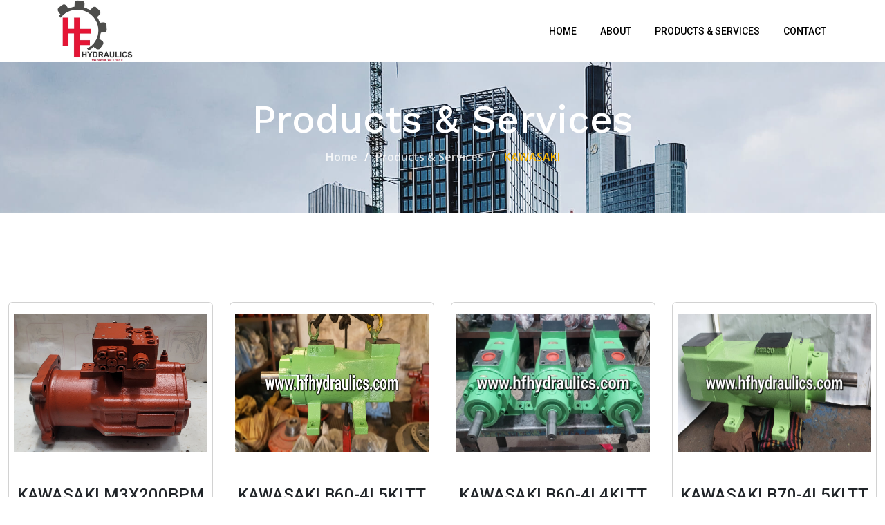

--- FILE ---
content_type: text/html; charset=UTF-8
request_url: https://hfhydraulics.com/products2.php?oid=14
body_size: 6057
content:
<!DOCTYPE html>
<html lang="en">

<head>
  <meta charset="utf-8">
  <meta content="width=device-width, initial-scale=1.0" name="viewport">

  <title>Hf hydraulic - Products & Services</title>
  <meta content="" name="description">
  <meta content="" name="keywords">

  <!-- Favicons -->
  <!-- <link href="assets/img/favicon.png" rel="icon"> -->
  <link href="img/logo.webp" rel="icon">

  <!-- Google Fonts -->
  <link rel="preconnect" href="https://fonts.googleapis.com">
  <link rel="preconnect" href="https://fonts.gstatic.com" crossorigin>
  <link
    href="https://fonts.googleapis.com/css2?family=Open+Sans:ital,wght@0,300;0,400;0,500;0,600;0,700;1,300;1,400;1,600;1,700&family=Roboto:ital,wght@0,300;0,400;0,500;0,600;0,700;1,300;1,400;1,500;1,600;1,700&family=Work+Sans:ital,wght@0,300;0,400;0,500;0,600;0,700;1,300;1,400;1,500;1,600;1,700&display=swap"
    rel="stylesheet">

  <!-- Vendor CSS Files -->
  <link href="assets/vendor/bootstrap/css/bootstrap.min.css" rel="stylesheet">
  <link href="assets/vendor/bootstrap-icons/bootstrap-icons.css" rel="stylesheet">
  <link href="assets/vendor/fontawesome-free/css/all.min.css" rel="stylesheet">
  <link href="assets/vendor/aos/aos.css" rel="stylesheet">
  <link href="assets/vendor/glightbox/css/glightbox.min.css" rel="stylesheet">
  <link href="assets/vendor/swiper/swiper-bundle.min.css" rel="stylesheet">

  <!-- Template Main CSS File -->
  <link href="assets/css/main.css" rel="stylesheet">

  <!-- =======================================================
  * Template Name: UpConstruction
  * Updated: Sep 18 2023 with Bootstrap v5.3.2
  * Template URL: https://bootstrapmade.com/upconstruction-bootstrap-construction-website-template/
  * Author: BootstrapMade.com
  * License: https://bootstrapmade.com/license/
  ======================================================== -->
  <!-- Include jQuery -->
  <script src="https://code.jquery.com/jquery-3.6.4.min.js"></script>

  <style>
    .portfolio-flters {
      text-align: justify;
      max-height: 88%;
      overflow-y: auto;
    }

    .portfolio-flters::-webkit-scrollbar {
      width: 2px;
      /* Adjust the width of the scrollbar */
    }

    .portfolio-flters::-webkit-scrollbar-thumb {
      background-color: #FEAE29;
      /* Adjust the color of the scrollbar thumb */
      border-radius: 4px;
      /* Adjust the border-radius if needed */
    }

    .portfolio-flters::-webkit-scrollbar-track {
      background-color: #f1f1f1;
      /* Adjust the background color of the scrollbar track */
    }


    @media only screen and (max-width: 767px) {
      .portfolio-flters {
        column-count: 2;
        column-gap: 10px;
        /* Adjust the gap between columns */
      }

      .portfolio-flters li {
        display: inline-block;
        width: 100%;
        /* Make each list item take up the full width of the column */
        margin-bottom: 10px;
        /* Adjust the margin as needed */
      }


      .portfolio-flters {
        text-align: justify;
        /* max-height: 53%; */
        overflow-y: auto;
      }

      .portfolio-flters::-webkit-scrollbar {
        width: 2px;
        /* Adjust the width of the scrollbar */
      }

      .portfolio-flters::-webkit-scrollbar-thumb {
        background-color: #FEAE29;
        /* Adjust the color of the scrollbar thumb */
        border-radius: 4px;
        /* Adjust the border-radius if needed */
      }

      .portfolio-flters::-webkit-scrollbar-track {
        background-color: #f1f1f1;
        /* Adjust the background color of the scrollbar track */
      }


    }



    .custom-dropdown {
      position: relative;
      width: 500px;
      /* Adjust the width as needed */
    }

    .selected-item {
      display: flex;
      align-items: center;
      justify-content: space-between;
      padding: 10px;
      border: 1px solid #ccc;
      cursor: pointer;
    }

    .dropdown-content {
      position: absolute;
      top: 100%;
      left: 0;
      width: 100%;
      display: none;
      box-shadow: 0 4px 8px rgba(0, 0, 0, 0.1);
      /* z-index: 1000; */
      background-color: white;
    }

    .option {
      display: flex;
      align-items: center;
      padding: 10px;
      cursor: pointer;
    }

    .option:hover {
      background-color: #f0f0f0;
    }

    .option img {
      margin-right: 10px;
      /* Adjust as needed for spacing between image and text */
    }

    .dropdown-icon {
      font-size: 18px;
      transition: transform 0.3s ease;
    }

    .open .dropdown-icon {
      transform: rotate(180deg);
    }

    @media only screen and (max-width: 600px) {
      .custom-dropdown {
        width: 100%;
        /* Set to full width for mobile */
      }
    }

 
    /* WebKit (Chrome, Safari) */
    .dropdown-content::-webkit-scrollbar {
      width: 4px;
      /* Adjust the width as needed */
    }

    .dropdown-content::-webkit-scrollbar-thumb {
      background-color: #FEB900;
      /* Color of the thumb */
    }

    /* Firefox */
    .dropdown-content {
      scrollbar-width: thin;
      /* "thin" or "auto" to reduce width */
    }

    .dropdown-content::-moz-scrollbar-thumb {
      background-color: #888;
      /* Color of the thumb */
    }
  </style>

</head>

<body>

  <!-- ======= Header ======= -->
  <!DOCTYPE html>
<html lang="en">

<head>
  <meta charset="UTF-8">
  <meta http-equiv="X-UA-Compatible" content="IE=edge">
  <meta name="viewport" content="width=device-width, initial-scale=1.0">
  <title>Document</title>
  <meta content="" name="description">
  <meta content="" name="keywords">

  <!-- Favicons -->
  <link href="img/logo.webp" rel="icon">
  <!-- <link href="assets/img/apple-touch-icon.png" rel="apple-touch-icon"> -->

  <!-- Google Fonts -->
  <link rel="preconnect" href="https://fonts.googleapis.com">
  <link rel="preconnect" href="https://fonts.gstatic.com" crossorigin>
  <link
    href="https://fonts.googleapis.com/css2?family=Open+Sans:ital,wght@0,300;0,400;0,500;0,600;0,700;1,300;1,400;1,600;1,700&family=Roboto:ital,wght@0,300;0,400;0,500;0,600;0,700;1,300;1,400;1,500;1,600;1,700&family=Work+Sans:ital,wght@0,300;0,400;0,500;0,600;0,700;1,300;1,400;1,500;1,600;1,700&display=swap"
    rel="stylesheet">

  <!-- Vendor CSS Files -->
  <link href="assets/vendor/bootstrap/css/bootstrap.min.css" rel="stylesheet">
  <link href="assets/vendor/bootstrap-icons/bootstrap-icons.css" rel="stylesheet">
  <link href="assets/vendor/fontawesome-free/css/all.min.css" rel="stylesheet">
  <link href="assets/vendor/aos/aos.css" rel="stylesheet">
  <link href="assets/vendor/glightbox/css/glightbox.min.css" rel="stylesheet">
  <link href="assets/vendor/swiper/swiper-bundle.min.css" rel="stylesheet">

  <!-- Template Main CSS File -->
  <link href="assets/css/main.css" rel="stylesheet">




  <!-- =======================================================
  * Template Name: UpConstruction 
  * Updated: Sep 18 2023 with Bootstrap v5.3.2
  * Template URL: https://bootstrapmade.com/upconstruction-bootstrap-construction-website-template/
  * Author: BootstrapMade.com
  * License: https://bootstrapmade.com/license/
  ======================================================== -->

</head>

<body>

  <header id="header" class="header d-flex align-items-center" style="background-color: white !important; position: fixed;">
    <div class="container-fluid container-xl d-flex align-items-center justify-content-between">

      <a href="index.php" class="logo d-flex align-items-center">
        <!-- Uncomment the line below if you also wish to use an image logo -->
        <img src="img/fh.png" class="img-fluid" style="max-height: 90px !important;" alt="">
        <!-- <h1>UpConstruction</h1> -->
      </a>

      <i class="mobile-nav-toggle mobile-nav-show bi bi-list"></i>
      <i class="mobile-nav-toggle mobile-nav-hide d-none bi bi-x"></i>
      <nav id="navbar" class="navbar ">
        <ul>
          <li><a href="index.php">Home</a></li>
          <li><a href="about.php">About</a></li>
          <!-- <li><a href="services.php">Services</a></li> -->
          <li><a href="products.php">Products & Services</a></li>
          <!-- <li><a href="blog.php">Blog</a></li> -->
          <!-- <li class="dropdown"><a href="#"><span>Dropdown</span> <i class="bi bi-chevron-down dropdown-indicator"></i></a>
            <ul>
              <li><a href="#">Dropdown 1</a></li>
              <li class="dropdown"><a href="#"><span>Deep Dropdown</span> <i class="bi bi-chevron-down dropdown-indicator"></i></a>
                <ul>
                  <li><a href="#">Deep Dropdown 1</a></li>
                  <li><a href="#">Deep Dropdown 2</a></li>
                  <li><a href="#">Deep Dropdown 3</a></li>
                  <li><a href="#">Deep Dropdown 4</a></li>
                  <li><a href="#">Deep Dropdown 5</a></li>
                </ul>
              </li>
              <li><a href="#">Dropdown 2</a></li>
              <li><a href="#">Dropdown 3</a></li>
              <li><a href="#">Dropdown 4</a></li>
            </ul>
          </li> -->
          <li><a href="contact.php">Contact</a></li>
        </ul>
      </nav><!-- .navbar -->

    </div>
  </header><!-- End Header -->



</body>

</html>  <!-- End Header -->

  <main id="main">

    <!-- ======= Breadcrumbs ======= -->
    <div class="breadcrumbs d-flex align-items-center" style="background-image: url('assets/img/breadcrumbs-bg.jpg');">
      <div class="container position-relative d-flex flex-column align-items-center" data-aos="fade">
        <h2>Products & Services</h2>
        <ol>
          <li><a href="index.php">Home</a></li>
          <li><a href="products.php">Products & Services</a></li>
          <li>
          KAWASAKI          </li>
        </ol>
      </div>
    </div><!-- End Breadcrumbs -->

    <br>
    <br>


    <!-- <label for="cars">Choose a car:</label> -->
 
   





    <!-- ======= Our Projects Section ======= -->
    <section id="projects" class="projects">
      <div class="portfolio-isotope">
        <div class="row">
          <center>
           
            <div class="row gy-4 portfolio-container col-12">
              
                <div class="col-lg-3 col-6   portfolio-item filter-Rexroth Hydraulics">
                      <div class="card" style="height:330px">
                        <div class=" portfolio-content h-100">
                          <img src="Admin/proimage/20230610_130305.jpg" class="img-fluid mt-3" style="height: 200px;width:280px ">                          <div class="portfolio-info">
                          <a href="Admin/proimage/20230610_130305.jpg" data-gallery="portfolio-gallery-remodeling" class="glightbox preview-link">
                              <i class="bi bi-zoom-in"></i>
                          </a>

                            <a href="product_details.php?pid=12"title="More Details" class="details-link"><i class="fa-solid fa-eye"
                                style="font-size: 29px;"></i></i></a>
                          </div>
                        </div><hr>
                            <div style="height:100px"> 
                                <center> 
                                  <h4 class="mt-2">
                                      KAWASAKI M3X200BPM MODEL                                  </h4>
                                </center>
                            </div>
                      </div>
                    </div>
              
                <div class="col-lg-3 col-6   portfolio-item filter-Rexroth Hydraulics">
                      <div class="card" style="height:330px">
                        <div class=" portfolio-content h-100">
                          <img src="Admin/proimage/WhatsApp Image 2024-05-07 at 13.03.35_90fd0fc4.jpg" class="img-fluid mt-3" style="height: 200px;width:280px ">                          <div class="portfolio-info">
                          <a href="Admin/proimage/WhatsApp Image 2024-05-07 at 13.03.35_90fd0fc4.jpg" data-gallery="portfolio-gallery-remodeling" class="glightbox preview-link">
                              <i class="bi bi-zoom-in"></i>
                          </a>

                            <a href="product_details.php?pid=167"title="More Details" class="details-link"><i class="fa-solid fa-eye"
                                style="font-size: 29px;"></i></i></a>
                          </div>
                        </div><hr>
                            <div style="height:100px"> 
                                <center> 
                                  <h4 class="mt-2">
                                      KAWASAKI B60-4L5KLTT MODEL                                  </h4>
                                </center>
                            </div>
                      </div>
                    </div>
              
                <div class="col-lg-3 col-6   portfolio-item filter-Rexroth Hydraulics">
                      <div class="card" style="height:330px">
                        <div class=" portfolio-content h-100">
                          <img src="Admin/proimage/WhatsApp Image 2024-05-07 at 13.04.03_93fc5eb3.jpg" class="img-fluid mt-3" style="height: 200px;width:280px ">                          <div class="portfolio-info">
                          <a href="Admin/proimage/WhatsApp Image 2024-05-07 at 13.04.03_93fc5eb3.jpg" data-gallery="portfolio-gallery-remodeling" class="glightbox preview-link">
                              <i class="bi bi-zoom-in"></i>
                          </a>

                            <a href="product_details.php?pid=168"title="More Details" class="details-link"><i class="fa-solid fa-eye"
                                style="font-size: 29px;"></i></i></a>
                          </div>
                        </div><hr>
                            <div style="height:100px"> 
                                <center> 
                                  <h4 class="mt-2">
                                      KAWASAKI B60-4L4KLTT MODEL                                  </h4>
                                </center>
                            </div>
                      </div>
                    </div>
              
                <div class="col-lg-3 col-6   portfolio-item filter-Rexroth Hydraulics">
                      <div class="card" style="height:330px">
                        <div class=" portfolio-content h-100">
                          <img src="Admin/proimage/WhatsApp Image 2024-05-07 at 13.05.11_5e30ec1d.jpg" class="img-fluid mt-3" style="height: 200px;width:280px ">                          <div class="portfolio-info">
                          <a href="Admin/proimage/WhatsApp Image 2024-05-07 at 13.05.11_5e30ec1d.jpg" data-gallery="portfolio-gallery-remodeling" class="glightbox preview-link">
                              <i class="bi bi-zoom-in"></i>
                          </a>

                            <a href="product_details.php?pid=169"title="More Details" class="details-link"><i class="fa-solid fa-eye"
                                style="font-size: 29px;"></i></i></a>
                          </div>
                        </div><hr>
                            <div style="height:100px"> 
                                <center> 
                                  <h4 class="mt-2">
                                      KAWASAKI B70-4L5KLTT MODEL                                  </h4>
                                </center>
                            </div>
                      </div>
                    </div>
              
                <div class="col-lg-3 col-6   portfolio-item filter-Rexroth Hydraulics">
                      <div class="card" style="height:330px">
                        <div class=" portfolio-content h-100">
                          <img src="Admin/proimage/WhatsApp Image 2024-05-07 at 13.06.47_37a50659.jpg" class="img-fluid mt-3" style="height: 200px;width:280px ">                          <div class="portfolio-info">
                          <a href="Admin/proimage/WhatsApp Image 2024-05-07 at 13.06.47_37a50659.jpg" data-gallery="portfolio-gallery-remodeling" class="glightbox preview-link">
                              <i class="bi bi-zoom-in"></i>
                          </a>

                            <a href="product_details.php?pid=172"title="More Details" class="details-link"><i class="fa-solid fa-eye"
                                style="font-size: 29px;"></i></i></a>
                          </div>
                        </div><hr>
                            <div style="height:100px"> 
                                <center> 
                                  <h4 class="mt-2">
                                      KAWASAKI BZ740 MODEL                                  </h4>
                                </center>
                            </div>
                      </div>
                    </div>
              
                <div class="col-lg-3 col-6   portfolio-item filter-Rexroth Hydraulics">
                      <div class="card" style="height:330px">
                        <div class=" portfolio-content h-100">
                          <img src="Admin/proimage/WhatsApp Image 2024-05-24 at 17.52.29_9b20f854.jpg" class="img-fluid mt-3" style="height: 200px;width:280px ">                          <div class="portfolio-info">
                          <a href="Admin/proimage/WhatsApp Image 2024-05-24 at 17.52.29_9b20f854.jpg" data-gallery="portfolio-gallery-remodeling" class="glightbox preview-link">
                              <i class="bi bi-zoom-in"></i>
                          </a>

                            <a href="product_details.php?pid=173"title="More Details" class="details-link"><i class="fa-solid fa-eye"
                                style="font-size: 29px;"></i></i></a>
                          </div>
                        </div><hr>
                            <div style="height:100px"> 
                                <center> 
                                  <h4 class="mt-2">
                                      KAWASAKI K3SP36B MODEL                                  </h4>
                                </center>
                            </div>
                      </div>
                    </div>
              
                <div class="col-lg-3 col-6   portfolio-item filter-Rexroth Hydraulics">
                      <div class="card" style="height:330px">
                        <div class=" portfolio-content h-100">
                          <img src="Admin/proimage/WhatsApp Image 2024-05-24 at 17.53.22_d100f3f3.jpg" class="img-fluid mt-3" style="height: 200px;width:280px ">                          <div class="portfolio-info">
                          <a href="Admin/proimage/WhatsApp Image 2024-05-24 at 17.53.22_d100f3f3.jpg" data-gallery="portfolio-gallery-remodeling" class="glightbox preview-link">
                              <i class="bi bi-zoom-in"></i>
                          </a>

                            <a href="product_details.php?pid=174"title="More Details" class="details-link"><i class="fa-solid fa-eye"
                                style="font-size: 29px;"></i></i></a>
                          </div>
                        </div><hr>
                            <div style="height:100px"> 
                                <center> 
                                  <h4 class="mt-2">
                                      KAWASAKI K3VG112-100RSV4000 MODEL                                  </h4>
                                </center>
                            </div>
                      </div>
                    </div>
              
                <div class="col-lg-3 col-6   portfolio-item filter-Rexroth Hydraulics">
                      <div class="card" style="height:330px">
                        <div class=" portfolio-content h-100">
                          <img src="Admin/proimage/WhatsApp Image 2024-05-24 at 17.54.04_561cc360.jpg" class="img-fluid mt-3" style="height: 200px;width:280px ">                          <div class="portfolio-info">
                          <a href="Admin/proimage/WhatsApp Image 2024-05-24 at 17.54.04_561cc360.jpg" data-gallery="portfolio-gallery-remodeling" class="glightbox preview-link">
                              <i class="bi bi-zoom-in"></i>
                          </a>

                            <a href="product_details.php?pid=175"title="More Details" class="details-link"><i class="fa-solid fa-eye"
                                style="font-size: 29px;"></i></i></a>
                          </div>
                        </div><hr>
                            <div style="height:100px"> 
                                <center> 
                                  <h4 class="mt-2">
                                      KAWASAKI K3VG180 MODEL                                  </h4>
                                </center>
                            </div>
                      </div>
                    </div>
              
                <div class="col-lg-3 col-6   portfolio-item filter-Rexroth Hydraulics">
                      <div class="card" style="height:330px">
                        <div class=" portfolio-content h-100">
                          <img src="Admin/proimage/WhatsApp Image 2024-05-24 at 17.55.25_feca7a3f.jpg" class="img-fluid mt-3" style="height: 200px;width:280px ">                          <div class="portfolio-info">
                          <a href="Admin/proimage/WhatsApp Image 2024-05-24 at 17.55.25_feca7a3f.jpg" data-gallery="portfolio-gallery-remodeling" class="glightbox preview-link">
                              <i class="bi bi-zoom-in"></i>
                          </a>

                            <a href="product_details.php?pid=176"title="More Details" class="details-link"><i class="fa-solid fa-eye"
                                style="font-size: 29px;"></i></i></a>
                          </div>
                        </div><hr>
                            <div style="height:100px"> 
                                <center> 
                                  <h4 class="mt-2">
                                      KAWASAKI K3VL112/B                                  </h4>
                                </center>
                            </div>
                      </div>
                    </div>
              
                <div class="col-lg-3 col-6   portfolio-item filter-Rexroth Hydraulics">
                      <div class="card" style="height:330px">
                        <div class=" portfolio-content h-100">
                          <img src="Admin/proimage/WhatsApp Image 2024-05-24 at 17.56.33_3cc50c96.jpg" class="img-fluid mt-3" style="height: 200px;width:280px ">                          <div class="portfolio-info">
                          <a href="Admin/proimage/WhatsApp Image 2024-05-24 at 17.56.33_3cc50c96.jpg" data-gallery="portfolio-gallery-remodeling" class="glightbox preview-link">
                              <i class="bi bi-zoom-in"></i>
                          </a>

                            <a href="product_details.php?pid=177"title="More Details" class="details-link"><i class="fa-solid fa-eye"
                                style="font-size: 29px;"></i></i></a>
                          </div>
                        </div><hr>
                            <div style="height:100px"> 
                                <center> 
                                  <h4 class="mt-2">
                                      KAWASAKI K3VL140/B-10RKM-L0/1-E0 MODEL                                  </h4>
                                </center>
                            </div>
                      </div>
                    </div>
              
                <div class="col-lg-3 col-6   portfolio-item filter-Rexroth Hydraulics">
                      <div class="card" style="height:330px">
                        <div class=" portfolio-content h-100">
                          <img src="Admin/proimage/WhatsApp Image 2024-05-24 at 17.57.17_9f13ba47.jpg" class="img-fluid mt-3" style="height: 200px;width:280px ">                          <div class="portfolio-info">
                          <a href="Admin/proimage/WhatsApp Image 2024-05-24 at 17.57.17_9f13ba47.jpg" data-gallery="portfolio-gallery-remodeling" class="glightbox preview-link">
                              <i class="bi bi-zoom-in"></i>
                          </a>

                            <a href="product_details.php?pid=178"title="More Details" class="details-link"><i class="fa-solid fa-eye"
                                style="font-size: 29px;"></i></i></a>
                          </div>
                        </div><hr>
                            <div style="height:100px"> 
                                <center> 
                                  <h4 class="mt-2">
                                      KAWASAKI K3VLS85V10RCH-L0AA-T219 MODEL                                  </h4>
                                </center>
                            </div>
                      </div>
                    </div>
              
                <div class="col-lg-3 col-6   portfolio-item filter-Rexroth Hydraulics">
                      <div class="card" style="height:330px">
                        <div class=" portfolio-content h-100">
                          <img src="Admin/proimage/WhatsApp Image 2024-06-25 at 17.10.54_55461a49.jpg" class="img-fluid mt-3" style="height: 200px;width:280px ">                          <div class="portfolio-info">
                          <a href="Admin/proimage/WhatsApp Image 2024-06-25 at 17.10.54_55461a49.jpg" data-gallery="portfolio-gallery-remodeling" class="glightbox preview-link">
                              <i class="bi bi-zoom-in"></i>
                          </a>

                            <a href="product_details.php?pid=180"title="More Details" class="details-link"><i class="fa-solid fa-eye"
                                style="font-size: 29px;"></i></i></a>
                          </div>
                        </div><hr>
                            <div style="height:100px"> 
                                <center> 
                                  <h4 class="mt-2">
                                      KAWASAKI LV-030-410R MODEL                                  </h4>
                                </center>
                            </div>
                      </div>
                    </div>
              
                <div class="col-lg-3 col-6   portfolio-item filter-Rexroth Hydraulics">
                      <div class="card" style="height:330px">
                        <div class=" portfolio-content h-100">
                          <img src="Admin/proimage/WhatsApp Image 2024-06-25 at 17.10.54_55461a49.jpg" class="img-fluid mt-3" style="height: 200px;width:280px ">                          <div class="portfolio-info">
                          <a href="Admin/proimage/WhatsApp Image 2024-06-25 at 17.10.54_55461a49.jpg" data-gallery="portfolio-gallery-remodeling" class="glightbox preview-link">
                              <i class="bi bi-zoom-in"></i>
                          </a>

                            <a href="product_details.php?pid=181"title="More Details" class="details-link"><i class="fa-solid fa-eye"
                                style="font-size: 29px;"></i></i></a>
                          </div>
                        </div><hr>
                            <div style="height:100px"> 
                                <center> 
                                  <h4 class="mt-2">
                                      KAWASAKI LV-060-410R MODEL                                  </h4>
                                </center>
                            </div>
                      </div>
                    </div>
              
                <div class="col-lg-3 col-6   portfolio-item filter-Rexroth Hydraulics">
                      <div class="card" style="height:330px">
                        <div class=" portfolio-content h-100">
                          <img src="Admin/proimage/WhatsApp Image 2024-06-25 at 17.10.54_55461a49.jpg" class="img-fluid mt-3" style="height: 200px;width:280px ">                          <div class="portfolio-info">
                          <a href="Admin/proimage/WhatsApp Image 2024-06-25 at 17.10.54_55461a49.jpg" data-gallery="portfolio-gallery-remodeling" class="glightbox preview-link">
                              <i class="bi bi-zoom-in"></i>
                          </a>

                            <a href="product_details.php?pid=182"title="More Details" class="details-link"><i class="fa-solid fa-eye"
                                style="font-size: 29px;"></i></i></a>
                          </div>
                        </div><hr>
                            <div style="height:100px"> 
                                <center> 
                                  <h4 class="mt-2">
                                      KAWASAKI LV-120-410R MODEL                                  </h4>
                                </center>
                            </div>
                      </div>
                    </div>
              
                <div class="col-lg-3 col-6   portfolio-item filter-Rexroth Hydraulics">
                      <div class="card" style="height:330px">
                        <div class=" portfolio-content h-100">
                          <img src="Admin/proimage/WhatsApp Image 2024-06-25 at 17.11.37_4c456eb2.jpg" class="img-fluid mt-3" style="height: 200px;width:280px ">                          <div class="portfolio-info">
                          <a href="Admin/proimage/WhatsApp Image 2024-06-25 at 17.11.37_4c456eb2.jpg" data-gallery="portfolio-gallery-remodeling" class="glightbox preview-link">
                              <i class="bi bi-zoom-in"></i>
                          </a>

                            <a href="product_details.php?pid=183"title="More Details" class="details-link"><i class="fa-solid fa-eye"
                                style="font-size: 29px;"></i></i></a>
                          </div>
                        </div><hr>
                            <div style="height:100px"> 
                                <center> 
                                  <h4 class="mt-2">
                                      KAWASAKI LV-180-410R MODEL                                  </h4>
                                </center>
                            </div>
                      </div>
                    </div>
              
                <div class="col-lg-3 col-6   portfolio-item filter-Rexroth Hydraulics">
                      <div class="card" style="height:330px">
                        <div class=" portfolio-content h-100">
                          <img src="Admin/proimage/WhatsApp Image 2024-06-25 at 17.12.20_72dc9701.jpg" class="img-fluid mt-3" style="height: 200px;width:280px ">                          <div class="portfolio-info">
                          <a href="Admin/proimage/WhatsApp Image 2024-06-25 at 17.12.20_72dc9701.jpg" data-gallery="portfolio-gallery-remodeling" class="glightbox preview-link">
                              <i class="bi bi-zoom-in"></i>
                          </a>

                            <a href="product_details.php?pid=184"title="More Details" class="details-link"><i class="fa-solid fa-eye"
                                style="font-size: 29px;"></i></i></a>
                          </div>
                        </div><hr>
                            <div style="height:100px"> 
                                <center> 
                                  <h4 class="mt-2">
                                      KAWASAKI LVP060-110R1-R1220 MODEL                                  </h4>
                                </center>
                            </div>
                      </div>
                    </div>
              
                <div class="col-lg-3 col-6   portfolio-item filter-Rexroth Hydraulics">
                      <div class="card" style="height:330px">
                        <div class=" portfolio-content h-100">
                          <img src="Admin/proimage/WhatsApp Image 2024-06-25 at 17.13.34_99a26690.jpg" class="img-fluid mt-3" style="height: 200px;width:280px ">                          <div class="portfolio-info">
                          <a href="Admin/proimage/WhatsApp Image 2024-06-25 at 17.13.34_99a26690.jpg" data-gallery="portfolio-gallery-remodeling" class="glightbox preview-link">
                              <i class="bi bi-zoom-in"></i>
                          </a>

                            <a href="product_details.php?pid=185"title="More Details" class="details-link"><i class="fa-solid fa-eye"
                                style="font-size: 29px;"></i></i></a>
                          </div>
                        </div><hr>
                            <div style="height:100px"> 
                                <center> 
                                  <h4 class="mt-2">
                                      KAWASAKI LVP120-110R1-R1220 MODEL                                  </h4>
                                </center>
                            </div>
                      </div>
                    </div>
              
                <div class="col-lg-3 col-6   portfolio-item filter-Rexroth Hydraulics">
                      <div class="card" style="height:330px">
                        <div class=" portfolio-content h-100">
                          <img src="Admin/proimage/WhatsApp Image 2024-06-25 at 17.13.06_4393b5cf.jpg" class="img-fluid mt-3" style="height: 200px;width:280px ">                          <div class="portfolio-info">
                          <a href="Admin/proimage/WhatsApp Image 2024-06-25 at 17.13.06_4393b5cf.jpg" data-gallery="portfolio-gallery-remodeling" class="glightbox preview-link">
                              <i class="bi bi-zoom-in"></i>
                          </a>

                            <a href="product_details.php?pid=186"title="More Details" class="details-link"><i class="fa-solid fa-eye"
                                style="font-size: 29px;"></i></i></a>
                          </div>
                        </div><hr>
                            <div style="height:100px"> 
                                <center> 
                                  <h4 class="mt-2">
                                      KAWASAKI LVP180-110R1-R1220 MODEL                                  </h4>
                                </center>
                            </div>
                      </div>
                    </div>
              
                <div class="col-lg-3 col-6   portfolio-item filter-Rexroth Hydraulics">
                      <div class="card" style="height:330px">
                        <div class=" portfolio-content h-100">
                          <img src="Admin/proimage/WhatsApp Image 2024-06-25 at 17.28.39_4f2544ff.jpg" class="img-fluid mt-3" style="height: 200px;width:280px ">                          <div class="portfolio-info">
                          <a href="Admin/proimage/WhatsApp Image 2024-06-25 at 17.28.39_4f2544ff.jpg" data-gallery="portfolio-gallery-remodeling" class="glightbox preview-link">
                              <i class="bi bi-zoom-in"></i>
                          </a>

                            <a href="product_details.php?pid=187"title="More Details" class="details-link"><i class="fa-solid fa-eye"
                                style="font-size: 29px;"></i></i></a>
                          </div>
                        </div><hr>
                            <div style="height:100px"> 
                                <center> 
                                  <h4 class="mt-2">
                                      KAWASAKI M2X170 MODEL                                  </h4>
                                </center>
                            </div>
                      </div>
                    </div>
              
                <div class="col-lg-3 col-6   portfolio-item filter-Rexroth Hydraulics">
                      <div class="card" style="height:330px">
                        <div class=" portfolio-content h-100">
                          <img src="Admin/proimage/WhatsApp Image 2024-06-25 at 17.29.49_f893fcca.jpg" class="img-fluid mt-3" style="height: 200px;width:280px ">                          <div class="portfolio-info">
                          <a href="Admin/proimage/WhatsApp Image 2024-06-25 at 17.29.49_f893fcca.jpg" data-gallery="portfolio-gallery-remodeling" class="glightbox preview-link">
                              <i class="bi bi-zoom-in"></i>
                          </a>

                            <a href="product_details.php?pid=188"title="More Details" class="details-link"><i class="fa-solid fa-eye"
                                style="font-size: 29px;"></i></i></a>
                          </div>
                        </div><hr>
                            <div style="height:100px"> 
                                <center> 
                                  <h4 class="mt-2">
                                      KAWASAKI M3X200 MODEL                                  </h4>
                                </center>
                            </div>
                      </div>
                    </div>
              
                <div class="col-lg-3 col-6   portfolio-item filter-Rexroth Hydraulics">
                      <div class="card" style="height:330px">
                        <div class=" portfolio-content h-100">
                          <img src="Admin/proimage/WhatsApp Image 2024-06-25 at 17.30.25_314b50cf.jpg" class="img-fluid mt-3" style="height: 200px;width:280px ">                          <div class="portfolio-info">
                          <a href="Admin/proimage/WhatsApp Image 2024-06-25 at 17.30.25_314b50cf.jpg" data-gallery="portfolio-gallery-remodeling" class="glightbox preview-link">
                              <i class="bi bi-zoom-in"></i>
                          </a>

                            <a href="product_details.php?pid=189"title="More Details" class="details-link"><i class="fa-solid fa-eye"
                                style="font-size: 29px;"></i></i></a>
                          </div>
                        </div><hr>
                            <div style="height:100px"> 
                                <center> 
                                  <h4 class="mt-2">
                                      KAWASAKI MX500 MODEL                                  </h4>
                                </center>
                            </div>
                      </div>
                    </div>
              
                <div class="col-lg-3 col-6   portfolio-item filter-Rexroth Hydraulics">
                      <div class="card" style="height:330px">
                        <div class=" portfolio-content h-100">
                          <img src="Admin/proimage/WhatsApp Image 2024-06-25 at 17.31.23_bf8af544.jpg" class="img-fluid mt-3" style="height: 200px;width:280px ">                          <div class="portfolio-info">
                          <a href="Admin/proimage/WhatsApp Image 2024-06-25 at 17.31.23_bf8af544.jpg" data-gallery="portfolio-gallery-remodeling" class="glightbox preview-link">
                              <i class="bi bi-zoom-in"></i>
                          </a>

                            <a href="product_details.php?pid=190"title="More Details" class="details-link"><i class="fa-solid fa-eye"
                                style="font-size: 29px;"></i></i></a>
                          </div>
                        </div><hr>
                            <div style="height:100px"> 
                                <center> 
                                  <h4 class="mt-2">
                                      KAWASAKI MX750 MODEL                                  </h4>
                                </center>
                            </div>
                      </div>
                    </div>
              
                <div class="col-lg-3 col-6   portfolio-item filter-Rexroth Hydraulics">
                      <div class="card" style="height:330px">
                        <div class=" portfolio-content h-100">
                          <img src="Admin/proimage/WhatsApp Image 2024-06-25 at 17.31.55_930ca1be.jpg" class="img-fluid mt-3" style="height: 200px;width:280px ">                          <div class="portfolio-info">
                          <a href="Admin/proimage/WhatsApp Image 2024-06-25 at 17.31.55_930ca1be.jpg" data-gallery="portfolio-gallery-remodeling" class="glightbox preview-link">
                              <i class="bi bi-zoom-in"></i>
                          </a>

                            <a href="product_details.php?pid=191"title="More Details" class="details-link"><i class="fa-solid fa-eye"
                                style="font-size: 29px;"></i></i></a>
                          </div>
                        </div><hr>
                            <div style="height:100px"> 
                                <center> 
                                  <h4 class="mt-2">
                                      KAWASAKI NVH172K119L-EPC-11F MODEL                                  </h4>
                                </center>
                            </div>
                      </div>
                    </div>
              
                <div class="col-lg-3 col-6   portfolio-item filter-Rexroth Hydraulics">
                      <div class="card" style="height:330px">
                        <div class=" portfolio-content h-100">
                          <img src="Admin/proimage/WhatsApp Image 2024-10-07 at 18.16.26_1627c0a3.jpg" class="img-fluid mt-3" style="height: 200px;width:280px ">                          <div class="portfolio-info">
                          <a href="Admin/proimage/WhatsApp Image 2024-10-07 at 18.16.26_1627c0a3.jpg" data-gallery="portfolio-gallery-remodeling" class="glightbox preview-link">
                              <i class="bi bi-zoom-in"></i>
                          </a>

                            <a href="product_details.php?pid=225"title="More Details" class="details-link"><i class="fa-solid fa-eye"
                                style="font-size: 29px;"></i></i></a>
                          </div>
                        </div><hr>
                            <div style="height:100px"> 
                                <center> 
                                  <h4 class="mt-2">
                                      KAWASAKI K3VL45 MODEL HYDRAULIC PUMP                                  </h4>
                                </center>
                            </div>
                      </div>
                    </div>
              
                <div class="col-lg-3 col-6   portfolio-item filter-Rexroth Hydraulics">
                      <div class="card" style="height:330px">
                        <div class=" portfolio-content h-100">
                          <img src="Admin/proimage/WhatsApp Image 2024-12-31 at 18.43.40_6da2097a.jpg" class="img-fluid mt-3" style="height: 200px;width:280px ">                          <div class="portfolio-info">
                          <a href="Admin/proimage/WhatsApp Image 2024-12-31 at 18.43.40_6da2097a.jpg" data-gallery="portfolio-gallery-remodeling" class="glightbox preview-link">
                              <i class="bi bi-zoom-in"></i>
                          </a>

                            <a href="product_details.php?pid=259"title="More Details" class="details-link"><i class="fa-solid fa-eye"
                                style="font-size: 29px;"></i></i></a>
                          </div>
                        </div><hr>
                            <div style="height:100px"> 
                                <center> 
                                  <h4 class="mt-2">
                                      KAWASAKI K3VL60/B-10RKS-P0 MODEL                                  </h4>
                                </center>
                            </div>
                      </div>
                    </div>
              
                <div class="col-lg-3 col-6   portfolio-item filter-Rexroth Hydraulics">
                      <div class="card" style="height:330px">
                        <div class=" portfolio-content h-100">
                          <img src="Admin/proimage/main.jpeg" class="img-fluid mt-3" style="height: 200px;width:280px ">                          <div class="portfolio-info">
                          <a href="Admin/proimage/main.jpeg" data-gallery="portfolio-gallery-remodeling" class="glightbox preview-link">
                              <i class="bi bi-zoom-in"></i>
                          </a>

                            <a href="product_details.php?pid=283"title="More Details" class="details-link"><i class="fa-solid fa-eye"
                                style="font-size: 29px;"></i></i></a>
                          </div>
                        </div><hr>
                            <div style="height:100px"> 
                                <center> 
                                  <h4 class="mt-2">
                                      KAWASAKI B52-4L5KLTT MODEL                                  </h4>
                                </center>
                            </div>
                      </div>
                    </div>
                        </div>
          </center>


            
        </div>
      </div>

      <!-- </div> -->
    </section><!-- End Our Projects Section -->

  </main><!-- End #main -->

  <script>
    $(document).ready(function () {
      // Handle input search
      $('#product-search').on('input', function () {
        var searchTerm = $(this).val().toLowerCase();

        // Hide options that do not match the search term
        $('.option').each(function () {
          var optionText = $(this).text().toLowerCase();
          if (optionText.includes(searchTerm)) {
            $(this).show();
          } else {
            $(this).hide();
          }
        });
      });
    });
  </script>


  <!-- ======= Footer ======= -->
  <!DOCTYPE html>
<html lang="en">

<head>
  <meta charset="UTF-8">
  <meta http-equiv="X-UA-Compatible" content="IE=edge">
  <meta name="viewport" content="width=device-width, initial-scale=1.0">
  <title>Document</title>

  <meta content="" name="description">
  <meta content="" name="keywords">

  <!-- Favicons -->
  <link href="img/logo.webp" rel="icon">
  <!-- <link href="assets/img/apple-touch-icon.png" rel="apple-touch-icon"> -->

  <!-- Google Fonts -->
  <link rel="preconnect" href="https://fonts.googleapis.com">
  <link rel="preconnect" href="https://fonts.gstatic.com" crossorigin>
  <link
    href="https://fonts.googleapis.com/css2?family=Open+Sans:ital,wght@0,300;0,400;0,500;0,600;0,700;1,300;1,400;1,600;1,700&family=Roboto:ital,wght@0,300;0,400;0,500;0,600;0,700;1,300;1,400;1,500;1,600;1,700&family=Work+Sans:ital,wght@0,300;0,400;0,500;0,600;0,700;1,300;1,400;1,500;1,600;1,700&display=swap"
    rel="stylesheet">

  <!-- Vendor CSS Files -->
  <link href="assets/vendor/bootstrap/css/bootstrap.min.css" rel="stylesheet">
  <link href="assets/vendor/bootstrap-icons/bootstrap-icons.css" rel="stylesheet">
  <link href="assets/vendor/fontawesome-free/css/all.min.css" rel="stylesheet">
  <link href="assets/vendor/aos/aos.css" rel="stylesheet">
  <link href="assets/vendor/glightbox/css/glightbox.min.css" rel="stylesheet">
  <link href="assets/vendor/swiper/swiper-bundle.min.css" rel="stylesheet">

  <!-- Template Main CSS File -->
  <link href="assets/css/main.css" rel="stylesheet">

  <!-- Font Awesome -->
  <link href="https://cdnjs.cloudflare.com/ajax/libs/font-awesome/5.10.0/css/all.min.css" rel="stylesheet">


  <!-- =======================================================
  * Template Name: UpConstruction
  * Updated: Sep 18 2023 with Bootstrap v5.3.2
  * Template URL: https://bootstrapmade.com/upconstruction-bootstrap-construction-website-template/
  * Author: BootstrapMade.com
  * License: https://bootstrapmade.com/license/
  ======================================================== -->

    <style>
    @media (max-width: 915px){
          #pro{
            margin-top: -32px !important;
          }

    }
    
    </style>

</head>

<body>
  <footer id="footer" class="footer">

    <div class="footer-content position-relative">
      <div class="container">
        <div class="row">

          <div class="col-lg-3 col-md-3">
            <div class="footer-info">
              <h3>Hf Hydraulics</h3>
                             <p>
                <i class="fa-solid fa-location-dot" style="color: #FEB900;"></i>&emsp;
                <a href="https://maps.app.goo.gl/JnCLGZE13u6fjoxB8" target="_blank" style="color: white;">
                        Plot No 98 Vibrant Industrial Park, Moti Talav Road, Kumbharwada, Bhavnagar - 364001, Gujarat, India <br>

                </a>
                <br>
                <a href="tel:+91 8046032955" style="color: white;">
                  <i class="fa-solid fa-phone" style="color: #FEB900;"></i>&emsp;
                  <strong>Phone :</strong> +91 9724444272 
                </a>
                <br>
                <a href="mailto:contact@hfhydraulics.com" style="color: white; ">
                  <i class="fa-solid fa-envelope" style="color: #FEB900;margin-top: 15px;"></i>&emsp;
                  <strong>Email :</strong> hfhydraulics@workmail.com <br>
                </a>
                <br>
              </p>
              
              <div class="social-links d-flex mt-3">
                <a href="https://twitter.com/share?url=https://www.hfhydraulics.in/&amp;text=Hf Hydraulics"
                  class="d-flex align-items-center justify-content-center"><i class="bi bi-twitter"></i></a>
                <a href="https://www.facebook.com/sharer.php?u=https://www.hfhydraulics.in/"
                  class="d-flex align-items-center justify-content-center"><i class="bi bi-facebook"></i></a>
                <!-- <a href="#" class="d-flex align-items-center justify-content-center"><i class="bi bi-instagram"></i></a> -->
                <a href="https://www.linkedin.com/cws/share?url=https://www.hfhydraulics.in/"
                  class="d-flex align-items-center justify-content-center"><i class="bi bi-linkedin"></i></a>
              </div>
            </div>
          </div><!-- End footer info column-->

          <div class="col-lg-3 col-md-3 footer-links">
            <h3 style="color: #FEB900;">Our Company</h3>
            <ul>
              <h5>
                <li><a href="index.php">Home</a></li>
                <li><a href="about.php">About us</a></li>
                <li><a href="products.php">Products & Services</a></li>
                <li><a href="contact.php">Contact </a></li>
                <!-- <li><a href="#">Privacy policy</a></li> -->
              </h5>
            </ul>
          </div><!-- End footer links column-->

          <div class="col-lg-3 col-md-3 footer-links"><h3 style="color: #FEB900; ">Our Products </h3><ul><h5><li> <a href="products2.php?oid=9" style="color: #9CA1A5;">REXROTH HYDRAULICS</a></li><li> <a href="products2.php?oid=10" style="color: #9CA1A5;">SAUER DANFOSS</a></li><li> <a href="products2.php?oid=11" style="color: #9CA1A5;">PARKER</a></li><li> <a href="products2.php?oid=13" style="color: #9CA1A5;">STAFFA</a></li><li> <a href="products2.php?oid=14" style="color: #9CA1A5;">KAWASAKI</a></li><li> <a href="products2.php?oid=15" style="color: #9CA1A5;">HAGGLUNDS</a></li></h5></ul></div><div class="col-lg-3 col-md-3 footer-links"><h3 style="color: #FEB900; "> <br> </h3><ul><h5><li> <a href="products2.php?oid=16" style="color: #9CA1A5;">DENISON</a></li><li> <a href="products2.php?oid=17" style="color: #9CA1A5;">LINDE</a></li><li> <a href="products2.php?oid=18" style="color: #9CA1A5;">EATON - VICKERS</a></li><li> <a href="products2.php?oid=19" style="color: #9CA1A5;">VOLVO HYDRAULICS</a></li><li> <a href="products2.php?oid=20" style="color: #9CA1A5;">IHI HYDRAULICS</a></li><li> <a href="products2.php?oid=21" style="color: #9CA1A5;">POCLAIN HYDRAULICS</a></li></h5></ul></div> 

        </div>
      </div>
    </div>

    <div class="footer-legal text-center position-relative">
      <div class="container">
        <center><span style="color:#546E93;font-size:18px"><b>Copyright © 2023 <a
                href="https://apexsoftwarehouse.com/">Apex Software House.</a> All Right Reserved.</b></span></center>
      </div>
    </div>

  </footer>
</body>

</html>  <!-- End Footer -->

  <a href="#" class="scroll-top d-flex align-items-center justify-content-center"><i
      class="bi bi-arrow-up-short"></i></a>

  <div id="preloader"></div>

  <!-- Vendor JS Files -->
  <script src="assets/vendor/bootstrap/js/bootstrap.bundle.min.js"></script>
  <script src="assets/vendor/aos/aos.js"></script>
  <script src="assets/vendor/glightbox/js/glightbox.min.js"></script>
  <script src="assets/vendor/isotope-layout/isotope.pkgd.min.js"></script>
  <script src="assets/vendor/swiper/swiper-bundle.min.js"></script>
  <script src="assets/vendor/purecounter/purecounter_vanilla.js"></script>
  <script src="assets/vendor/php-email-form/validate.js"></script>

  <!-- Template Main JS File -->
  <script src="assets/js/main.js"></script>

</body>

</html>